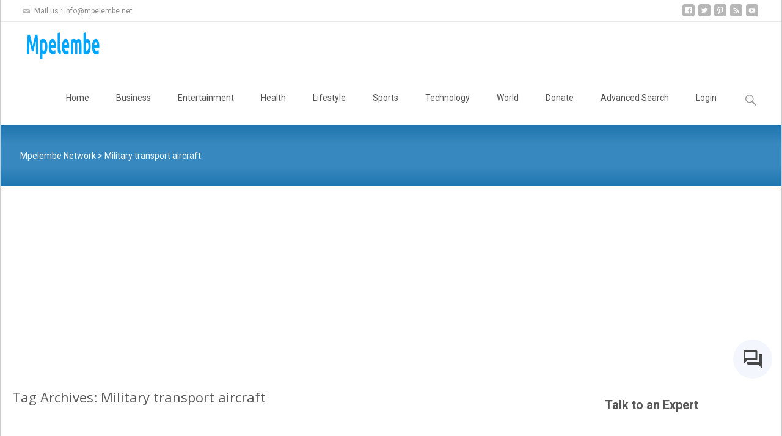

--- FILE ---
content_type: text/html; charset=utf-8
request_url: https://www.google.com/recaptcha/api2/aframe
body_size: 267
content:
<!DOCTYPE HTML><html><head><meta http-equiv="content-type" content="text/html; charset=UTF-8"></head><body><script nonce="-udWNXok5SsxC5i6Hb9UXA">/** Anti-fraud and anti-abuse applications only. See google.com/recaptcha */ try{var clients={'sodar':'https://pagead2.googlesyndication.com/pagead/sodar?'};window.addEventListener("message",function(a){try{if(a.source===window.parent){var b=JSON.parse(a.data);var c=clients[b['id']];if(c){var d=document.createElement('img');d.src=c+b['params']+'&rc='+(localStorage.getItem("rc::a")?sessionStorage.getItem("rc::b"):"");window.document.body.appendChild(d);sessionStorage.setItem("rc::e",parseInt(sessionStorage.getItem("rc::e")||0)+1);localStorage.setItem("rc::h",'1765559246271');}}}catch(b){}});window.parent.postMessage("_grecaptcha_ready", "*");}catch(b){}</script></body></html>

--- FILE ---
content_type: application/javascript; charset=utf-8
request_url: https://fundingchoicesmessages.google.com/f/AGSKWxW3_h8tC44iPslg7rGXPQsBZUptQ0B4WaMxtnLegNrcQ8tVhCcXb2Qe0uQWCS4-RKiPTAZDXJ2d8hZAk1PAB5QZxAMRRkhnx5toLAwka1GOe37izOUR9yhwfE78T199lUOPSeOEK64eq3l3mR6mzKS73K4SpOppRLXTS_nIFxwXf8fhfTMG0mo24IuX/_/tinyad./ad_tag_/ads-inside-/adbox2./blogads2_
body_size: -1296
content:
window['414e448d-2baa-41cb-8584-4303e5df859f'] = true;